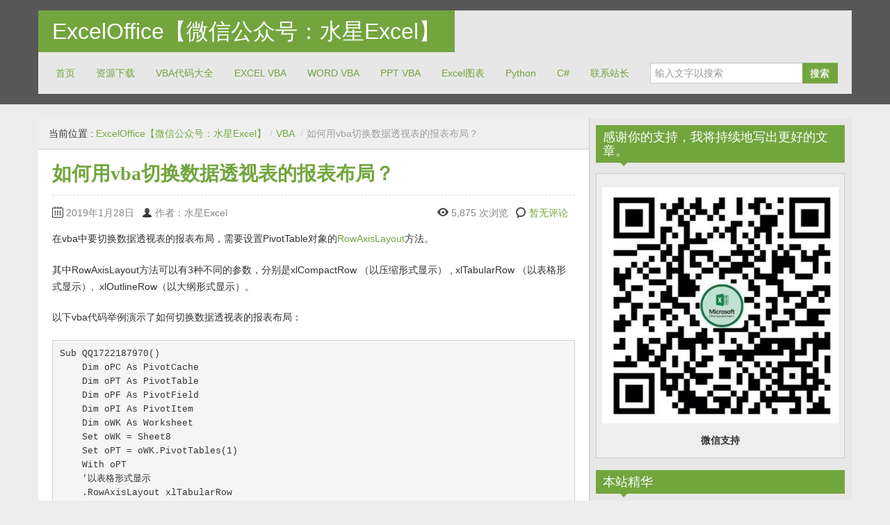

--- FILE ---
content_type: text/html; charset=UTF-8
request_url: http://www.exceloffice.net/archives/2795
body_size: 12042
content:
<!DOCTYPE html>
<!--[if IE 8]>
<html class="ie ie8" lang="zh-CN">
<![endif]-->
<!--[if !(IE 8)  ]><!-->
<html lang="zh-CN">
<!--<![endif]-->
<head>
	<script data-ad-client="ca-pub-7008862143295146" async src="https://pagead2.googlesyndication.com/pagead/js/adsbygoogle.js"></script>
<meta name="360-site-verification" content="75b4c489be98481c40d3a6f35bed9986" />
<meta charset="UTF-8" />
<title>如何用vba切换数据透视表的报表布局？ - VBA - ExcelOffice【微信公众号：水星Excel】</title>
<meta name="viewport" content="width=device-width, initial-scale=1.0, maximum-scale=1.0, user-scalable=no">
<meta name="HandheldFriendly" content="true" />
<meta http-equiv="imagetoolbar" content="no" />
<meta name="format-detection" content="telephone=no" />
<link rel="profile" href="http://gmpg.org/xfn/11" />
<link rel="pingback" href="http://www.exceloffice.net/xmlrpc.php" />

<!-- All in One SEO Pack 3.3.3 由 Semper Fi Web Design 的 Michael Torbert 所开发[390,445] -->
<meta name="description"  content="本文介绍了如何用vba切换数据透视表的报表布局。" />

<script type="application/ld+json" class="aioseop-schema">{"@context":"https://schema.org","@graph":[{"@type":"Organization","@id":"http://www.exceloffice.net/#organization","url":"http://www.exceloffice.net/","name":"ExcelOffice\u3010\u5fae\u4fe1\u516c\u4f17\u53f7\uff1a\u6c34\u661fExcel\u3011","sameAs":[]},{"@type":"WebSite","@id":"http://www.exceloffice.net/#website","url":"http://www.exceloffice.net/","name":"ExcelOffice\u3010\u5fae\u4fe1\u516c\u4f17\u53f7\uff1a\u6c34\u661fExcel\u3011","publisher":{"@id":"http://www.exceloffice.net/#organization"}},{"@type":"WebPage","@id":"http://www.exceloffice.net/archives/2795#webpage","url":"http://www.exceloffice.net/archives/2795","inLanguage":"zh-CN","name":"\u5982\u4f55\u7528vba\u5207\u6362\u6570\u636e\u900f\u89c6\u8868\u7684\u62a5\u8868\u5e03\u5c40\uff1f","isPartOf":{"@id":"http://www.exceloffice.net/#website"},"datePublished":"2019-01-27T23:54:12+00:00","dateModified":"2019-01-27T23:54:12+00:00","description":"\u672c\u6587\u4ecb\u7ecd\u4e86\u5982\u4f55\u7528vba\u5207\u6362\u6570\u636e\u900f\u89c6\u8868\u7684\u62a5\u8868\u5e03\u5c40\u3002"},{"@type":"Article","@id":"http://www.exceloffice.net/archives/2795#article","isPartOf":{"@id":"http://www.exceloffice.net/archives/2795#webpage"},"author":{"@id":"http://www.exceloffice.net/archives/author/exceloffice#author"},"headline":"\u5982\u4f55\u7528vba\u5207\u6362\u6570\u636e\u900f\u89c6\u8868\u7684\u62a5\u8868\u5e03\u5c40\uff1f","datePublished":"2019-01-27T23:54:12+00:00","dateModified":"2019-01-27T23:54:12+00:00","commentCount":0,"mainEntityOfPage":{"@id":"http://www.exceloffice.net/archives/2795#webpage"},"publisher":{"@id":"http://www.exceloffice.net/#organization"},"articleSection":"VBA, \u6570\u636e\u900f\u89c6\u8868, RowAxisLayout, xlCompactRow, xlOutlineRow, xlTabularRow, \u62a5\u8868\u5e03\u5c40"},{"@type":"Person","@id":"http://www.exceloffice.net/archives/author/exceloffice#author","name":"\u6c34\u661fExcel","sameAs":[],"image":{"@type":"ImageObject","@id":"http://www.exceloffice.net/#personlogo","url":"http://2.gravatar.com/avatar/2ec99d16286b70bf3a4451ee64925dcc?s=96&d=mm&r=g","width":96,"height":96,"caption":"\u6c34\u661fExcel"}}]}</script>
<link rel="canonical" href="http://www.exceloffice.net/archives/2795" />
<!-- All in One SEO Pack -->
<link rel='dns-prefetch' href='//s.w.org' />
<link rel="alternate" type="application/rss+xml" title="ExcelOffice【微信公众号：水星Excel】 &raquo; Feed" href="http://www.exceloffice.net/feed" />
<link rel="alternate" type="application/rss+xml" title="ExcelOffice【微信公众号：水星Excel】 &raquo; 评论Feed" href="http://www.exceloffice.net/comments/feed" />
<link rel="alternate" type="application/rss+xml" title="ExcelOffice【微信公众号：水星Excel】 &raquo; 如何用vba切换数据透视表的报表布局？评论Feed" href="http://www.exceloffice.net/archives/2795/feed" />
		<script type="text/javascript">
			window._wpemojiSettings = {"baseUrl":"https:\/\/s.w.org\/images\/core\/emoji\/11\/72x72\/","ext":".png","svgUrl":"https:\/\/s.w.org\/images\/core\/emoji\/11\/svg\/","svgExt":".svg","source":{"concatemoji":"http:\/\/www.exceloffice.net\/wp-includes\/js\/wp-emoji-release.min.js?ver=4.9.26"}};
			!function(e,a,t){var n,r,o,i=a.createElement("canvas"),p=i.getContext&&i.getContext("2d");function s(e,t){var a=String.fromCharCode;p.clearRect(0,0,i.width,i.height),p.fillText(a.apply(this,e),0,0);e=i.toDataURL();return p.clearRect(0,0,i.width,i.height),p.fillText(a.apply(this,t),0,0),e===i.toDataURL()}function c(e){var t=a.createElement("script");t.src=e,t.defer=t.type="text/javascript",a.getElementsByTagName("head")[0].appendChild(t)}for(o=Array("flag","emoji"),t.supports={everything:!0,everythingExceptFlag:!0},r=0;r<o.length;r++)t.supports[o[r]]=function(e){if(!p||!p.fillText)return!1;switch(p.textBaseline="top",p.font="600 32px Arial",e){case"flag":return s([55356,56826,55356,56819],[55356,56826,8203,55356,56819])?!1:!s([55356,57332,56128,56423,56128,56418,56128,56421,56128,56430,56128,56423,56128,56447],[55356,57332,8203,56128,56423,8203,56128,56418,8203,56128,56421,8203,56128,56430,8203,56128,56423,8203,56128,56447]);case"emoji":return!s([55358,56760,9792,65039],[55358,56760,8203,9792,65039])}return!1}(o[r]),t.supports.everything=t.supports.everything&&t.supports[o[r]],"flag"!==o[r]&&(t.supports.everythingExceptFlag=t.supports.everythingExceptFlag&&t.supports[o[r]]);t.supports.everythingExceptFlag=t.supports.everythingExceptFlag&&!t.supports.flag,t.DOMReady=!1,t.readyCallback=function(){t.DOMReady=!0},t.supports.everything||(n=function(){t.readyCallback()},a.addEventListener?(a.addEventListener("DOMContentLoaded",n,!1),e.addEventListener("load",n,!1)):(e.attachEvent("onload",n),a.attachEvent("onreadystatechange",function(){"complete"===a.readyState&&t.readyCallback()})),(n=t.source||{}).concatemoji?c(n.concatemoji):n.wpemoji&&n.twemoji&&(c(n.twemoji),c(n.wpemoji)))}(window,document,window._wpemojiSettings);
		</script>
		<style type="text/css">
img.wp-smiley,
img.emoji {
	display: inline !important;
	border: none !important;
	box-shadow: none !important;
	height: 1em !important;
	width: 1em !important;
	margin: 0 .07em !important;
	vertical-align: -0.1em !important;
	background: none !important;
	padding: 0 !important;
}
</style>
<link rel='stylesheet' id='bootstrap-css'  href='http://www.exceloffice.net/wp-content/themes/zalive/css/bootstrap.min.css?ver=4.9.26' type='text/css' media='all' />
<link rel='stylesheet' id='bootstrap-responsive-css'  href='http://www.exceloffice.net/wp-content/themes/zalive/css/bootstrap-responsive.min.css?ver=4.9.26' type='text/css' media='all' />
<link rel='stylesheet' id='zAlive-style-css'  href='http://www.exceloffice.net/wp-content/themes/zalive/style.css?ver=4.9.26' type='text/css' media='all' />
<script type='text/javascript'>
/* <![CDATA[ */
var IwNRCargs = {"rightclick":"Y","draganddrop":"Y"};
/* ]]> */
</script>
<script type='text/javascript' src='http://www.exceloffice.net/wp-content/plugins/image-watermark/js/no-right-click.js?ver=1.6.6'></script>
<script type='text/javascript' src='http://www.exceloffice.net/wp-includes/js/jquery/jquery.js?ver=1.12.4'></script>
<script type='text/javascript' src='http://www.exceloffice.net/wp-includes/js/jquery/jquery-migrate.min.js?ver=1.4.1'></script>
<link rel='https://api.w.org/' href='http://www.exceloffice.net/wp-json/' />
<link rel="EditURI" type="application/rsd+xml" title="RSD" href="http://www.exceloffice.net/xmlrpc.php?rsd" />
<link rel="wlwmanifest" type="application/wlwmanifest+xml" href="http://www.exceloffice.net/wp-includes/wlwmanifest.xml" /> 
<link rel='prev' title='如何用vba显示或隐藏数据透视表的行列总计？' href='http://www.exceloffice.net/archives/2793' />
<link rel='next' title='如何用vba给数据透视表添加计算字段？' href='http://www.exceloffice.net/archives/2797' />
<meta name="generator" content="WordPress 4.9.26" />
<link rel='shortlink' href='http://www.exceloffice.net/?p=2795' />
<link rel="alternate" type="application/json+oembed" href="http://www.exceloffice.net/wp-json/oembed/1.0/embed?url=http%3A%2F%2Fwww.exceloffice.net%2Farchives%2F2795" />
<link rel="alternate" type="text/xml+oembed" href="http://www.exceloffice.net/wp-json/oembed/1.0/embed?url=http%3A%2F%2Fwww.exceloffice.net%2Farchives%2F2795&#038;format=xml" />
<style type="text/css">0</style><!-- zAlive Header Custom Scripts Begin -->
<script>
var _hmt = _hmt || [];
(function() {
  var hm = document.createElement("script");
  hm.src = "//hm.baidu.com/hm.js?1b1b0fc82db737de6556d591d9e5a42a";
  var s = document.getElementsByTagName("script")[0]; 
  s.parentNode.insertBefore(hm, s);
})();
</script>
<!--百度统计-->
<!-- zAlive Header Custom Scripts End -->
<style type="text/css" id="custom-background-css">
body.custom-background { background-color: #ededed; }
</style>
</head>
<body class="post-template-default single single-post postid-2795 single-format-standard custom-background">
  <div id="header">
    <div class="navbar container">
      <div class="navbar-inner">
        				<div class="brand">
          <a href="http://www.exceloffice.net/" title="ExcelOffice【微信公众号：水星Excel】" rel="home">ExcelOffice【微信公众号：水星Excel】</a>
        </div>
                <ul class="nav">
          <li id="menu-item-23" class="menu-item menu-item-type-custom menu-item-object-custom menu-item-home menu-item-23"><a href="http://www.exceloffice.net/">首页</a></li>
<li id="menu-item-5730" class="menu-item menu-item-type-taxonomy menu-item-object-category menu-item-5730"><a href="http://www.exceloffice.net/archives/category/download">资源下载</a></li>
<li id="menu-item-6014" class="menu-item menu-item-type-taxonomy menu-item-object-category menu-item-6014"><a href="http://www.exceloffice.net/archives/category/vba/vba%e4%bb%a3%e7%a0%81%e5%a4%a7%e5%85%a8">VBA代码大全</a></li>
<li id="menu-item-4198" class="menu-item menu-item-type-taxonomy menu-item-object-category menu-item-4198"><a href="http://www.exceloffice.net/archives/category/vba/excel-vba">EXCEL VBA</a></li>
<li id="menu-item-4197" class="menu-item menu-item-type-taxonomy menu-item-object-category menu-item-4197"><a href="http://www.exceloffice.net/archives/category/vba/word-vba">WORD VBA</a></li>
<li id="menu-item-4199" class="menu-item menu-item-type-taxonomy menu-item-object-category menu-item-4199"><a href="http://www.exceloffice.net/archives/category/vba/ppt-vba">PPT VBA</a></li>
<li id="menu-item-5058" class="menu-item menu-item-type-taxonomy menu-item-object-category menu-item-5058"><a href="http://www.exceloffice.net/archives/category/excel/excel-chart">Excel图表</a></li>
<li id="menu-item-5057" class="menu-item menu-item-type-taxonomy menu-item-object-category menu-item-5057"><a href="http://www.exceloffice.net/archives/category/python">Python</a></li>
<li id="menu-item-5731" class="menu-item menu-item-type-taxonomy menu-item-object-category menu-item-5731"><a href="http://www.exceloffice.net/archives/category/c-sharp">C#</a></li>
<li id="menu-item-2078" class="menu-item menu-item-type-post_type menu-item-object-page menu-item-2078"><a href="http://www.exceloffice.net/about-us">联系站长</a></li>
        </ul>
              <form class="pull-right input-append" id="searchbox" method="get" action="http://www.exceloffice.net/">
          <input name="s" id="s" type="text" placeholder="输入文字以搜索">
          <button type="submit" class="btn">搜索</button>
        </form>
            </div>
    </div>
      <div id="site-description" class="tagline tagline-hidden container visible-desktop">
      <p>关注和分享Excel以及Office系列软件的方方面面，致力于提高中国的办公软件的使用水平</p>
    </div>
    </div>
    <div id="content" class="container ">
    <div class="content-two-columns clearfix">      <div id="main">				  
      <ul class="breadcrumb"><li>当前位置&nbsp;:&nbsp;</li><li><a href="http://www.exceloffice.net/">ExcelOffice【微信公众号：水星Excel】</a></li><li> <span class="divider">/</span><a href="http://www.exceloffice.net/archives/category/vba">VBA</a> <span class="divider">/</span></li><li class="active">如何用vba切换数据透视表的报表布局？</li></ul>            <div id="post-2795" class="article clearfix post-2795 post type-post status-publish format-standard hentry category-vba category-pivottable tag-rowaxislayout tag-xlcompactrow tag-xloutlinerow tag-xltabularrow tag-1417">
        
	
  <h1 class="entry-title">如何用vba切换数据透视表的报表布局？</h1>
          
                
        <div class="entry-meta entry-meta-primary  clearfix">
          <span class="info-date info-icon entry-date date updated">2019年1月28日</span>
          <span class="info-author info-icon visible-desktop vcard author"><cite class="fn">作者：水星Excel</cite></span>
          <div class="pull-right">
            <span class="info-view info-icon">5,875 次浏览</span>            <span class="info-comment info-icon visible-desktop">
              <a href="http://www.exceloffice.net/archives/2795#respond" class="comments-link" >暂无评论</a>            </span>
          </div>
        </div>          <div class="entry-content clearfix">
    
<!-- Easy Plugin for AdSense V8.7 -->
<!-- [leadin: 0 urCount: 0 urMax: 0] -->
<div class="ezAdsense adsense adsense-leadin" style="float:right;margin:12px;"><script async src="https://pagead2.googlesyndication.com/pagead/js/adsbygoogle.js"></script>
<ins class="adsbygoogle"
     style="display:block"
     data-ad-client="ca-pub-7008862143295146"
     data-ad-slot="7485101293"
     data-ad-format="auto"
     data-full-width-responsive="true"></ins>
<script>
     (adsbygoogle = window.adsbygoogle || []).push({});
</script></div>
<!-- Easy Plugin for AdSense V8.7 -->
<p>在vba中要切换数据透视表的报表布局，需要设置PivotTable对象的<a href="https://docs.microsoft.com/zh-cn/office/vba/api/excel.pivottable.rowaxislayout">RowAxisLayout</a>方法。</p>
<p>其中RowAxisLayout方法可以有3种不同的参数，分别是xlCompactRow （以压缩形式显示） , xlTabularRow （以表格形式显示）,  xlOutlineRow（以大纲形式显示）。</p>
<p>以下vba代码举例演示了如何切换数据透视表的报表布局：</p>
<pre class="lang:vb decode:true  ">Sub QQ1722187970()
    Dim oPC As PivotCache
    Dim oPT As PivotTable
    Dim oPF As PivotField
    Dim oPI As PivotItem
    Dim oWK As Worksheet
    Set oWK = Sheet8
    Set oPT = oWK.PivotTables(1)
    With oPT
    '以表格形式显示
    .RowAxisLayout xlTabularRow
    '以压缩形式显示
    .RowAxisLayout xlCompactRow
    '以大纲形式显示
    .RowAxisLayout xlOutlineRow
    End With
End Sub</pre>
<p>&nbsp;</p>
<div class="crp_related "><h3>其它相关文章推荐：</h3><ul><li><a href="http://www.exceloffice.net/archives/1677"    target="_blank" ><span class="crp_title">如何用vba创建数据透视表?</span></a></li><li><a href="http://www.exceloffice.net/archives/2784"    target="_blank" ><span class="crp_title">如何用vba对数据透视表的页字段进行筛选？</span></a></li><li><a href="http://www.exceloffice.net/archives/2793"    target="_blank" ><span class="crp_title">如何用vba显示或隐藏数据透视表的行列总计？</span></a></li><li><a href="http://www.exceloffice.net/archives/2797"    target="_blank" ><span class="crp_title">如何用vba给数据透视表添加计算字段？</span></a></li><li><a href="http://www.exceloffice.net/archives/2788"    target="_blank" ><span class="crp_title">如何用vba设置数据透视表中的错误值和空单元格的显示值？</span></a></li><li><a href="http://www.exceloffice.net/archives/3084"    target="_blank" ><span class="crp_title">如何用vba显示或者取消数据透视表的分类汇总？</span></a></li></ul><div class="crp_clear"></div></div>      </div>
          
        <div class="entry-meta entry-meta-secondary clearfix">
          <div class="container-s container-category clearfix">
            <span class="info-category info-icon">分类&nbsp;:&nbsp;</span>
            <a href="http://www.exceloffice.net/archives/category/vba" rel="category tag">VBA</a> , <a href="http://www.exceloffice.net/archives/category/vba/pivottable" rel="category tag">数据透视表</a>          </div>
          <div class="container-s container-tag clearfix">
            <span class="info-tag info-icon">标签&nbsp;:&nbsp;</span>
            <a href="http://www.exceloffice.net/archives/tag/rowaxislayout" rel="tag">RowAxisLayout</a> , <a href="http://www.exceloffice.net/archives/tag/xlcompactrow" rel="tag">xlCompactRow</a> , <a href="http://www.exceloffice.net/archives/tag/xloutlinerow" rel="tag">xlOutlineRow</a> , <a href="http://www.exceloffice.net/archives/tag/xltabularrow" rel="tag">xlTabularRow</a> , <a href="http://www.exceloffice.net/archives/tag/%e6%8a%a5%e8%a1%a8%e5%b8%83%e5%b1%80" rel="tag">报表布局</a>          </div>
        </div>          <div class="entry-meta entry-meta-tertiary"><p>声明: 本站文章均属原创，未经作者同意必须保留此段声明，且在文章页面明显位置给出原文链接，否则视为侵权。如果想要每天都收到本站的技术文章推送，可以微信搜索公众号：水星Excel或者Excel_Office关注。其它事宜请加QQ：1722187970 或微信号：xycgenius 联系。 </p></div> 
      </div>
      
      
	<div id="respond" class="comment-respond">
		<h3 id="reply-title" class="comment-reply-title">发表评论 <small><a rel="nofollow" id="cancel-comment-reply-link" href="/archives/2795#respond" style="display:none;">取消回复</a></small></h3>			<form action="http://www.exceloffice.net/wp-comments-post.php" method="post" id="commentform" class="comment-form">
				<p class="comment-form-comment row-fluid"><label for="comment" class="span2">评论</label><textarea id="comment" name="comment" cols="45" rows="8" aria-required="true" class="span9"></textarea></p><p class="comment-form-author row-fluid"><label for="author" class="span2">姓名</label><input  class="span4" id="author" name="author" type="text" value="" size="30" /></p>
<p class="comment-form-email row-fluid"><label for="email" class="span2">电子邮件</label><input class="span4" id="email" name="email" type="text" value="" size="30" /></p>
<p class="comment-form-url row-fluid"><label for="url" class="span2">站点</label><input  class="span4" id="url" name="url" type="text" value="" size="30" /></p>
<p class="form-submit"><input name="submit" type="submit" id="submit" class="submit" value="发布评论" /> <input type='hidden' name='comment_post_ID' value='2795' id='comment_post_ID' />
<input type='hidden' name='comment_parent' id='comment_parent' value='0' />
</p><p style="display: none;"><input type="hidden" id="akismet_comment_nonce" name="akismet_comment_nonce" value="ad23c87eb6" /></p><p style="display: none;"><input type="hidden" id="ak_js" name="ak_js" value="191"/></p>			</form>
			</div><!-- #respond -->
	    </div>
    
  <div id="sidebar" class="visible-desktop">
  <div id="text-3" class="widget widget_text"><h3 class="widget-title widget_primary_title">感谢你的支持，我将持续地写出更好的文章。<b class="caret"></b></h3>			<div class="textwidget"><p><img class="aligncenter size-full wp-image-4609" src="http://www.exceloffice.net/wp-content/uploads/2019/12/wxsk.jpg" alt="" width="438" height="439" /></p>
<p style="text-align: center;"><strong><span> 微信支持</span></strong></p>
</div>
		</div><div id="tag_cloud-2" class="widget widget_tag_cloud"><h3 class="widget-title widget_primary_title">本站精华<b class="caret"></b></h3><div class="tagcloud"><a href="http://www.exceloffice.net/archives/tag/ado" class="tag-cloud-link tag-link-70 tag-link-position-1" style="font-size: 8pt;" aria-label="ado (6个项目)">ado</a>
<a href="http://www.exceloffice.net/archives/tag/api" class="tag-cloud-link tag-link-18 tag-link-position-2" style="font-size: 20.157894736842pt;" aria-label="API (14个项目)">API</a>
<a href="http://www.exceloffice.net/archives/tag/chart" class="tag-cloud-link tag-link-297 tag-link-position-3" style="font-size: 9.8421052631579pt;" aria-label="chart (7个项目)">chart</a>
<a href="http://www.exceloffice.net/archives/tag/chartobject" class="tag-cloud-link tag-link-298 tag-link-position-4" style="font-size: 9.8421052631579pt;" aria-label="ChartObject (7个项目)">ChartObject</a>
<a href="http://www.exceloffice.net/archives/tag/commandbars" class="tag-cloud-link tag-link-236 tag-link-position-5" style="font-size: 8pt;" aria-label="CommandBars (6个项目)">CommandBars</a>
<a href="http://www.exceloffice.net/archives/tag/customui" class="tag-cloud-link tag-link-221 tag-link-position-6" style="font-size: 9.8421052631579pt;" aria-label="customUI (7个项目)">customUI</a>
<a href="http://www.exceloffice.net/archives/tag/filesystemobject" class="tag-cloud-link tag-link-51 tag-link-position-7" style="font-size: 16.473684210526pt;" aria-label="FileSystemObject (11个项目)">FileSystemObject</a>
<a href="http://www.exceloffice.net/archives/tag/goto" class="tag-cloud-link tag-link-256 tag-link-position-8" style="font-size: 11.684210526316pt;" aria-label="goto (8个项目)">goto</a>
<a href="http://www.exceloffice.net/archives/tag/ppt" class="tag-cloud-link tag-link-303 tag-link-position-9" style="font-size: 9.8421052631579pt;" aria-label="ppt (7个项目)">ppt</a>
<a href="http://www.exceloffice.net/archives/tag/presentation" class="tag-cloud-link tag-link-558 tag-link-position-10" style="font-size: 15pt;" aria-label="Presentation (10个项目)">Presentation</a>
<a href="http://www.exceloffice.net/archives/tag/range" class="tag-cloud-link tag-link-34 tag-link-position-11" style="font-size: 13.526315789474pt;" aria-label="range (9个项目)">range</a>
<a href="http://www.exceloffice.net/archives/tag/ribbon" class="tag-cloud-link tag-link-161 tag-link-position-12" style="font-size: 15pt;" aria-label="ribbon (10个项目)">ribbon</a>
<a href="http://www.exceloffice.net/archives/tag/shape" class="tag-cloud-link tag-link-100 tag-link-position-13" style="font-size: 22pt;" aria-label="shape (16个项目)">shape</a>
<a href="http://www.exceloffice.net/archives/tag/shell" class="tag-cloud-link tag-link-35 tag-link-position-14" style="font-size: 8pt;" aria-label="shell (6个项目)">shell</a>
<a href="http://www.exceloffice.net/archives/tag/slide" class="tag-cloud-link tag-link-557 tag-link-position-15" style="font-size: 11.684210526316pt;" aria-label="Slide (8个项目)">Slide</a>
<a href="http://www.exceloffice.net/archives/tag/table" class="tag-cloud-link tag-link-261 tag-link-position-16" style="font-size: 9.8421052631579pt;" aria-label="table (7个项目)">table</a>
<a href="http://www.exceloffice.net/archives/tag/textrange" class="tag-cloud-link tag-link-555 tag-link-position-17" style="font-size: 9.8421052631579pt;" aria-label="TextRange (7个项目)">TextRange</a>
<a href="http://www.exceloffice.net/archives/tag/vba" class="tag-cloud-link tag-link-13 tag-link-position-18" style="font-size: 8pt;" aria-label="vba (6个项目)">vba</a>
<a href="http://www.exceloffice.net/archives/tag/xml" class="tag-cloud-link tag-link-159 tag-link-position-19" style="font-size: 9.8421052631579pt;" aria-label="xml (7个项目)">xml</a>
<a href="http://www.exceloffice.net/archives/tag/%e5%9b%be%e5%bd%a2" class="tag-cloud-link tag-link-101 tag-link-position-20" style="font-size: 13.526315789474pt;" aria-label="图形 (9个项目)">图形</a>
<a href="http://www.exceloffice.net/archives/tag/%e5%9b%be%e7%89%87" class="tag-cloud-link tag-link-102 tag-link-position-21" style="font-size: 15pt;" aria-label="图片 (10个项目)">图片</a>
<a href="http://www.exceloffice.net/archives/tag/%e5%9b%be%e8%a1%a8" class="tag-cloud-link tag-link-299 tag-link-position-22" style="font-size: 8pt;" aria-label="图表 (6个项目)">图表</a>
<a href="http://www.exceloffice.net/archives/tag/field" class="tag-cloud-link tag-link-15 tag-link-position-23" style="font-size: 9.8421052631579pt;" aria-label="域 (7个项目)">域</a>
<a href="http://www.exceloffice.net/archives/tag/field-codes" class="tag-cloud-link tag-link-16 tag-link-position-24" style="font-size: 9.8421052631579pt;" aria-label="域代码 (7个项目)">域代码</a>
<a href="http://www.exceloffice.net/archives/tag/%e5%ad%97%e4%bd%93" class="tag-cloud-link tag-link-554 tag-link-position-25" style="font-size: 13.526315789474pt;" aria-label="字体 (9个项目)">字体</a>
<a href="http://www.exceloffice.net/archives/tag/%e5%ad%97%e5%85%b8" class="tag-cloud-link tag-link-47 tag-link-position-26" style="font-size: 11.684210526316pt;" aria-label="字典 (8个项目)">字典</a>
<a href="http://www.exceloffice.net/archives/tag/%e5%ae%9a%e4%bd%8d" class="tag-cloud-link tag-link-214 tag-link-position-27" style="font-size: 8pt;" aria-label="定位 (6个项目)">定位</a>
<a href="http://www.exceloffice.net/archives/tag/%e5%af%bc%e5%87%ba" class="tag-cloud-link tag-link-455 tag-link-position-28" style="font-size: 8pt;" aria-label="导出 (6个项目)">导出</a>
<a href="http://www.exceloffice.net/archives/tag/%e6%8b%86%e5%88%86" class="tag-cloud-link tag-link-95 tag-link-position-29" style="font-size: 13.526315789474pt;" aria-label="拆分 (9个项目)">拆分</a>
<a href="http://www.exceloffice.net/archives/tag/%e6%95%b0%e6%8d%ae%e9%80%8f%e8%a7%86%e8%a1%a8" class="tag-cloud-link tag-link-773 tag-link-position-30" style="font-size: 11.684210526316pt;" aria-label="数据透视表 (8个项目)">数据透视表</a>
<a href="http://www.exceloffice.net/archives/tag/%e6%95%b0%e7%bb%84" class="tag-cloud-link tag-link-335 tag-link-position-31" style="font-size: 11.684210526316pt;" aria-label="数组 (8个项目)">数组</a>
<a href="http://www.exceloffice.net/archives/tag/%e6%96%87%e4%bb%b6" class="tag-cloud-link tag-link-394 tag-link-position-32" style="font-size: 9.8421052631579pt;" aria-label="文件 (7个项目)">文件</a>
<a href="http://www.exceloffice.net/archives/tag/%e6%96%87%e4%bb%b6%e5%a4%b9" class="tag-cloud-link tag-link-172 tag-link-position-33" style="font-size: 11.684210526316pt;" aria-label="文件夹 (8个项目)">文件夹</a>
<a href="http://www.exceloffice.net/archives/tag/%e6%96%87%e6%9c%ac%e6%96%87%e4%bb%b6" class="tag-cloud-link tag-link-154 tag-link-position-34" style="font-size: 8pt;" aria-label="文本文件 (6个项目)">文本文件</a>
<a href="http://www.exceloffice.net/archives/tag/%e6%97%a5%e6%9c%9f" class="tag-cloud-link tag-link-156 tag-link-position-35" style="font-size: 15pt;" aria-label="日期 (10个项目)">日期</a>
<a href="http://www.exceloffice.net/archives/tag/%e6%ad%a3%e5%88%99%e8%a1%a8%e8%be%be%e5%bc%8f" class="tag-cloud-link tag-link-110 tag-link-position-36" style="font-size: 8pt;" aria-label="正则表达式 (6个项目)">正则表达式</a>
<a href="http://www.exceloffice.net/archives/tag/%e7%b1%bb%e6%a8%a1%e5%9d%97" class="tag-cloud-link tag-link-237 tag-link-position-37" style="font-size: 8pt;" aria-label="类模块 (6个项目)">类模块</a>
<a href="http://www.exceloffice.net/archives/tag/%e7%b3%bb%e5%88%97" class="tag-cloud-link tag-link-1564 tag-link-position-38" style="font-size: 9.8421052631579pt;" aria-label="系列 (7个项目)">系列</a>
<a href="http://www.exceloffice.net/archives/tag/%e7%bd%91%e6%8a%93" class="tag-cloud-link tag-link-74 tag-link-position-39" style="font-size: 13.526315789474pt;" aria-label="网抓 (9个项目)">网抓</a>
<a href="http://www.exceloffice.net/archives/tag/%e8%87%aa%e5%ae%9a%e4%b9%89%e5%8a%9f%e8%83%bd%e5%8c%ba" class="tag-cloud-link tag-link-178 tag-link-position-40" style="font-size: 11.684210526316pt;" aria-label="自定义功能区 (8个项目)">自定义功能区</a>
<a href="http://www.exceloffice.net/archives/tag/%e8%a1%a8%e6%a0%bc" class="tag-cloud-link tag-link-262 tag-link-position-41" style="font-size: 13.526315789474pt;" aria-label="表格 (9个项目)">表格</a>
<a href="http://www.exceloffice.net/archives/tag/%e9%82%ae%e4%bb%b6%e5%90%88%e5%b9%b6" class="tag-cloud-link tag-link-982 tag-link-position-42" style="font-size: 11.684210526316pt;" aria-label="邮件合并 (8个项目)">邮件合并</a>
<a href="http://www.exceloffice.net/archives/tag/%e9%a1%b5%e7%9c%89" class="tag-cloud-link tag-link-305 tag-link-position-43" style="font-size: 8pt;" aria-label="页眉 (6个项目)">页眉</a>
<a href="http://www.exceloffice.net/archives/tag/%e9%a1%b5%e7%a0%81" class="tag-cloud-link tag-link-238 tag-link-position-44" style="font-size: 11.684210526316pt;" aria-label="页码 (8个项目)">页码</a>
<a href="http://www.exceloffice.net/archives/tag/%e9%a1%b5%e8%84%9a" class="tag-cloud-link tag-link-239 tag-link-position-45" style="font-size: 9.8421052631579pt;" aria-label="页脚 (7个项目)">页脚</a></div>
</div><div id="zalive_widget_randomarticles-3" class="widget widget_zalive_widget_randomarticles"><h3 class="widget-title widget_primary_title">热门文章<b class="caret"></b></h3><ul>        <li><a href="http://www.exceloffice.net/archives/5722" title="【工具下载】一键启用Excel、Word、PPT、WPS、Outlook、Access等所有带VBA软件的宏。">【工具下载】一键启用Excel、Word、PPT、WPS、Outlook、Access等所有带VBA软件的宏。</a></li>
                <li><a href="http://www.exceloffice.net/archives/5701" title="【工具下载】Office Excel 按钮的图标以及FaceID">【工具下载】Office Excel 按钮的图标以及FaceID</a></li>
                <li><a href="http://www.exceloffice.net/archives/4907" title="好玩！微信群疯传的2020年flag动图，用excel也能做！">好玩！微信群疯传的2020年flag动图，用excel也能做！</a></li>
                <li><a href="http://www.exceloffice.net/archives/175" title="如何用vba实现网站数据采集（网抓、爬虫）？">如何用vba实现网站数据采集（网抓、爬虫）？</a></li>
                <li><a href="http://www.exceloffice.net/archives/3431" title="如何用excel函数公式将dd/mm/yyyy的日期转化为可以识别的日期格式？">如何用excel函数公式将dd/mm/yyyy的日期转化为可以识别的日期格式？</a></li>
                <li><a href="http://www.exceloffice.net/archives/3438" title="如何用vba批量把固定分隔符或者固定宽度的文本文档另存为excel文件?">如何用vba批量把固定分隔符或者固定宽度的文本文档另存为excel文件?</a></li>
                <li><a href="http://www.exceloffice.net/archives/1615" title="如何在vba中用GDI函数TextOut在屏幕上写字？">如何在vba中用GDI函数TextOut在屏幕上写字？</a></li>
                <li><a href="http://www.exceloffice.net/archives/3450" title="如何用excel做数值修约？">如何用excel做数值修约？</a></li>
                <li><a href="http://www.exceloffice.net/archives/4014" title="word邮件合并中的标签的尺寸是如何设置的？">word邮件合并中的标签的尺寸是如何设置的？</a></li>
                <li><a href="http://www.exceloffice.net/archives/458" title="如何获取Ribbon自定义功能区中XML标记的元素以及属性的标准解释？">如何获取Ribbon自定义功能区中XML标记的元素以及属性的标准解释？</a></li>
                <li><a href="http://www.exceloffice.net/archives/5884" title="如何在C#中操作日期时间？">如何在C#中操作日期时间？</a></li>
                <li><a href="http://www.exceloffice.net/archives/2596" title="如何用vba在word文档中实现文本内容的修改、删除、添加等各种操作？">如何用vba在word文档中实现文本内容的修改、删除、添加等各种操作？</a></li>
                <li><a href="http://www.exceloffice.net/archives/538" title="如何用vba逐字符遍历word文档？">如何用vba逐字符遍历word文档？</a></li>
                <li><a href="http://www.exceloffice.net/archives/1107" title="如何用vba把word中的图片导出为独立的图片格式文件？">如何用vba把word中的图片导出为独立的图片格式文件？</a></li>
        </ul></div><div id="text-4" class="widget widget_text"><h3 class="widget-title widget_primary_title">微信公众号<b class="caret"></b></h3>			<div class="textwidget"><p><img class="aligncenter size-full wp-image-4810" src="http://www.exceloffice.net/wp-content/uploads/2020/01/wxgzh.jpg" alt="" width="393" height="387" /></p>
</div>
		</div>  </div> 
        </div>
    </div>
        <div id="footer">
      <div class="container">
        <div class="copyright-text">
          版权声明：本站文章均属原创，转载时请标明出处。联系我们：<a href='http://wpa.qq.com/msgrd?v=3&uin=1722187970&site=qq&menu=yes' target=_blank>QQ1722187970</a> Email:1722187970@qq.com  Theme zAlive by <a href="http://www.zenoven.com/" title="zenoven" >zenoven</a>.
        </div>
        
        <ul class="copyright-links">
          <li class="menu-item menu-item-type-custom menu-item-object-custom menu-item-home menu-item-23"><a href="http://www.exceloffice.net/">首页</a></li>
<li class="menu-item menu-item-type-taxonomy menu-item-object-category menu-item-5730"><a href="http://www.exceloffice.net/archives/category/download">资源下载</a></li>
<li class="menu-item menu-item-type-taxonomy menu-item-object-category menu-item-6014"><a href="http://www.exceloffice.net/archives/category/vba/vba%e4%bb%a3%e7%a0%81%e5%a4%a7%e5%85%a8">VBA代码大全</a></li>
<li class="menu-item menu-item-type-taxonomy menu-item-object-category menu-item-4198"><a href="http://www.exceloffice.net/archives/category/vba/excel-vba">EXCEL VBA</a></li>
<li class="menu-item menu-item-type-taxonomy menu-item-object-category menu-item-4197"><a href="http://www.exceloffice.net/archives/category/vba/word-vba">WORD VBA</a></li>
<li class="menu-item menu-item-type-taxonomy menu-item-object-category menu-item-4199"><a href="http://www.exceloffice.net/archives/category/vba/ppt-vba">PPT VBA</a></li>
<li class="menu-item menu-item-type-taxonomy menu-item-object-category menu-item-5058"><a href="http://www.exceloffice.net/archives/category/excel/excel-chart">Excel图表</a></li>
<li class="menu-item menu-item-type-taxonomy menu-item-object-category menu-item-5057"><a href="http://www.exceloffice.net/archives/category/python">Python</a></li>
<li class="menu-item menu-item-type-taxonomy menu-item-object-category menu-item-5731"><a href="http://www.exceloffice.net/archives/category/c-sharp">C#</a></li>
<li class="menu-item menu-item-type-post_type menu-item-object-page menu-item-2078"><a href="http://www.exceloffice.net/about-us">联系站长</a></li>
        </ul>
      </div>
    </div>
    <script type='text/javascript' src='http://www.exceloffice.net/wp-content/themes/zalive/js/bootstrap.min.js?ver=2.3.2'></script>
<script type='text/javascript' src='http://www.exceloffice.net/wp-content/themes/zalive/js/jquery.scrollUp.min.js?ver=1.1.0'></script>
<script type='text/javascript'>
/* <![CDATA[ */
var zAlive_i18n = {"gotop":"\u56de\u5230\u9876\u90e8","slider_pause_time":"3000"};
/* ]]> */
</script>
<script type='text/javascript' src='http://www.exceloffice.net/wp-content/themes/zalive/js/function.js?ver=4.9.26'></script>
<script type='text/javascript' src='http://www.exceloffice.net/wp-content/themes/zalive/js/twitter-bootstrap-hover-dropdown.min.js?ver=4.9.26'></script>
<script type='text/javascript' src='http://www.exceloffice.net/wp-includes/js/wp-embed.min.js?ver=4.9.26'></script>
<script async="async" type='text/javascript' src='http://www.exceloffice.net/wp-content/plugins/akismet/_inc/form.js?ver=4.1.3'></script>

</body>
</html>

--- FILE ---
content_type: text/html; charset=utf-8
request_url: https://www.google.com/recaptcha/api2/aframe
body_size: 268
content:
<!DOCTYPE HTML><html><head><meta http-equiv="content-type" content="text/html; charset=UTF-8"></head><body><script nonce="wQT5LKUyCspQXeoClCjxxQ">/** Anti-fraud and anti-abuse applications only. See google.com/recaptcha */ try{var clients={'sodar':'https://pagead2.googlesyndication.com/pagead/sodar?'};window.addEventListener("message",function(a){try{if(a.source===window.parent){var b=JSON.parse(a.data);var c=clients[b['id']];if(c){var d=document.createElement('img');d.src=c+b['params']+'&rc='+(localStorage.getItem("rc::a")?sessionStorage.getItem("rc::b"):"");window.document.body.appendChild(d);sessionStorage.setItem("rc::e",parseInt(sessionStorage.getItem("rc::e")||0)+1);localStorage.setItem("rc::h",'1769245916526');}}}catch(b){}});window.parent.postMessage("_grecaptcha_ready", "*");}catch(b){}</script></body></html>